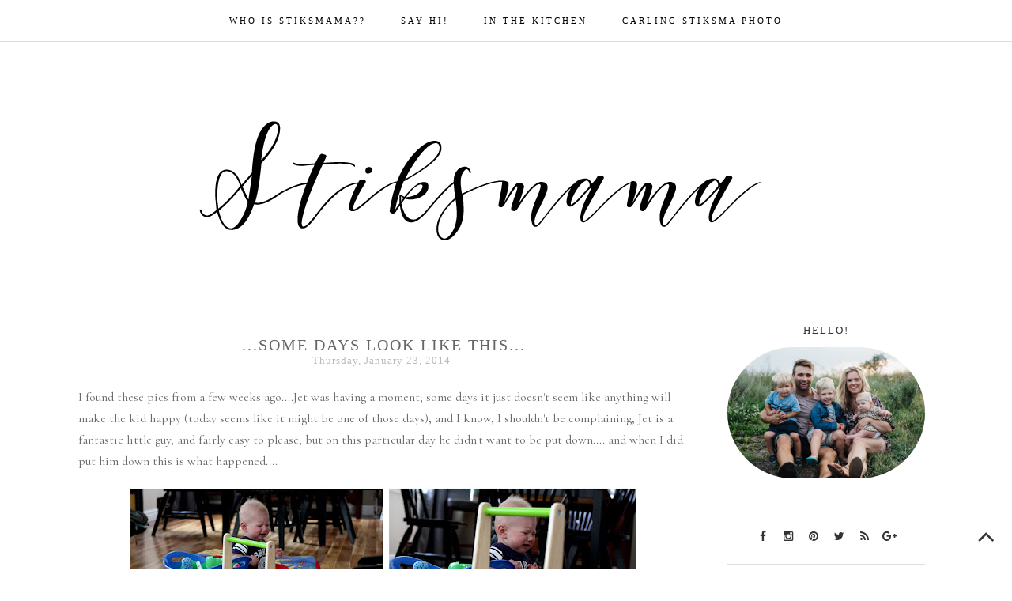

--- FILE ---
content_type: text/html; charset=UTF-8
request_url: http://www.stiksmama.com/2014/01/some-days-look-like-this.html
body_size: 16112
content:
<!DOCTYPE html>
<html class='v2' dir='ltr' xmlns='http://www.w3.org/1999/xhtml' xmlns:b='http://www.google.com/2005/gml/b' xmlns:data='http://www.google.com/2005/gml/data' xmlns:expr='http://www.google.com/2005/gml/expr'>
<head>
<link href='https://www.blogger.com/static/v1/widgets/335934321-css_bundle_v2.css' rel='stylesheet' type='text/css'/>
<script src='http://ajax.googleapis.com/ajax/libs/jquery/2.0.0/jquery.min.js'></script>
<link href='https://fonts.googleapis.com/css?family=Open+Sans+Condensed:300' rel='stylesheet' type='text/css'/>
<script src='https://www.dropbox.com/s/ks0y3y2k3af1oby/script.js?dl=0' type='text/javascript'></script>
<link href='https://fonts.googleapis.com/css?family=Cormorant+Garamond' rel='stylesheet' type='text/css'/>
<link href='https://fonts.googleapis.com/css?family=Lato:400,300,700' rel='stylesheet' type='text/css'/>
<link href='https://maxcdn.bootstrapcdn.com/font-awesome/4.5.0/css/font-awesome.min.css' rel='stylesheet' type='text/css'/>
<meta content='width=1100' name='viewport'/>
<meta content='text/html; charset=UTF-8' http-equiv='Content-Type'/>
<meta content='blogger' name='generator'/>
<link href='http://www.stiksmama.com/favicon.ico' rel='icon' type='image/x-icon'/>
<link href='http://www.stiksmama.com/2014/01/some-days-look-like-this.html' rel='canonical'/>
<link rel="alternate" type="application/atom+xml" title="Stiksmama - Atom" href="http://www.stiksmama.com/feeds/posts/default" />
<link rel="alternate" type="application/rss+xml" title="Stiksmama - RSS" href="http://www.stiksmama.com/feeds/posts/default?alt=rss" />
<link rel="service.post" type="application/atom+xml" title="Stiksmama - Atom" href="https://www.blogger.com/feeds/9095976189709124595/posts/default" />

<link rel="alternate" type="application/atom+xml" title="Stiksmama - Atom" href="http://www.stiksmama.com/feeds/6267530595991922034/comments/default" />
<!--Can't find substitution for tag [blog.ieCssRetrofitLinks]-->
<link href='https://blogger.googleusercontent.com/img/b/R29vZ2xl/AVvXsEhE8iAm9BDGTVev-ZA7LzMILNoe74emUTiiNKS-44W4WcRzyifRG5FeTvly8ixsQ-nkADskgWYV8JfKmM1yz2jhRFV4WXL2R3Caxzh5x-UH4B1GWOVwKC-YJsGTsmsUtCId56GQUDQkJIM/s640/Tantrum.jpg' rel='image_src'/>
<meta content='http://www.stiksmama.com/2014/01/some-days-look-like-this.html' property='og:url'/>
<meta content='...some days look like this...' property='og:title'/>
<meta content='I found these pics from a few weeks ago....Jet was having a moment; some days it just doesn&#39;t seem like anything will make the kid happy (to...' property='og:description'/>
<meta content='https://blogger.googleusercontent.com/img/b/R29vZ2xl/AVvXsEhE8iAm9BDGTVev-ZA7LzMILNoe74emUTiiNKS-44W4WcRzyifRG5FeTvly8ixsQ-nkADskgWYV8JfKmM1yz2jhRFV4WXL2R3Caxzh5x-UH4B1GWOVwKC-YJsGTsmsUtCId56GQUDQkJIM/w1200-h630-p-k-no-nu/Tantrum.jpg' property='og:image'/>
<title>Stiksmama: ...some days look like this...</title>
<style type='text/css'>@font-face{font-family:'Josefin Sans';font-style:normal;font-weight:400;font-display:swap;src:url(//fonts.gstatic.com/s/josefinsans/v34/Qw3PZQNVED7rKGKxtqIqX5E-AVSJrOCfjY46_DjQbMlhLybpUVzEEaq2.woff2)format('woff2');unicode-range:U+0102-0103,U+0110-0111,U+0128-0129,U+0168-0169,U+01A0-01A1,U+01AF-01B0,U+0300-0301,U+0303-0304,U+0308-0309,U+0323,U+0329,U+1EA0-1EF9,U+20AB;}@font-face{font-family:'Josefin Sans';font-style:normal;font-weight:400;font-display:swap;src:url(//fonts.gstatic.com/s/josefinsans/v34/Qw3PZQNVED7rKGKxtqIqX5E-AVSJrOCfjY46_DjQbMhhLybpUVzEEaq2.woff2)format('woff2');unicode-range:U+0100-02BA,U+02BD-02C5,U+02C7-02CC,U+02CE-02D7,U+02DD-02FF,U+0304,U+0308,U+0329,U+1D00-1DBF,U+1E00-1E9F,U+1EF2-1EFF,U+2020,U+20A0-20AB,U+20AD-20C0,U+2113,U+2C60-2C7F,U+A720-A7FF;}@font-face{font-family:'Josefin Sans';font-style:normal;font-weight:400;font-display:swap;src:url(//fonts.gstatic.com/s/josefinsans/v34/Qw3PZQNVED7rKGKxtqIqX5E-AVSJrOCfjY46_DjQbMZhLybpUVzEEQ.woff2)format('woff2');unicode-range:U+0000-00FF,U+0131,U+0152-0153,U+02BB-02BC,U+02C6,U+02DA,U+02DC,U+0304,U+0308,U+0329,U+2000-206F,U+20AC,U+2122,U+2191,U+2193,U+2212,U+2215,U+FEFF,U+FFFD;}</style>
<style id='page-skin-1' type='text/css'><!--
/*
-----------------------------------------------
Blogger Template Style
Name:     My white book
Designer: Hello Manhattan
URL:      https://www.etsy.com/shop/HelloManhattan
Version: 1.0.1
----------------------------------------------- */
/* Variable definitions
====================
<Variable name="keycolor" description="Main Color" type="color" default="#66bbdd"/>
<Group description="Page Text" selector="body">
<Variable name="body.font" description="Font" type="font"
default="normal normal 19px Cormorant Garamond, Arial, Tahoma, Helvetica, FreeSans, sans-serif"/>
<Variable name="post.body.font" description="Post Font" type="font"
default="normal normal 19px Cormorant Garamond, Arial, Tahoma, Helvetica, FreeSans, sans-serif"/>
<Variable name="body.text.color" description="Text Color" type="color" default="#222222"/>
</Group>
<Group description="Backgrounds" selector=".body-fauxcolumns-outer">
<Variable name="body.background.color" description="Outer Background" type="color" default="#66bbdd"/>
<Variable name="content.background.color" description="Main Background" type="color" default="#ffffff"/>
<Variable name="header.background.color" description="Header Background" type="color" default="transparent"/>
</Group>
<Group description="Links" selector=".main-outer">
<Variable name="link.color" description="Link Color" type="color" default="#2288bb"/>
<Variable name="link.visited.color" description="Visited Color" type="color" default="#888888"/>
<Variable name="link.hover.color" description="Hover Color" type="color" default="#33aaff"/>
</Group>
<Group description="Blog Title" selector=".header h1">
<Variable name="header.font" description="Font" type="font"
default="normal normal 60px Arial, Tahoma, Helvetica, FreeSans, sans-serif"/>
<Variable name="header.text.color" description="Title Color" type="color" default="#3399bb" />
</Group>
<Group description="Blog Description" selector=".header .description">
<Variable name="description.font" description="Font" type="font"
default="normal normal 60px Arial, Tahoma, Helvetica, FreeSans, sans-serif"/>
<Variable name="description.text.color" description="Description Color" type="color"
default="#777777" />
</Group>
<Group description="Tabs Text" selector=".tabs-inner .widget li a">
<Variable name="tabs.font" description="Font" type="font"
default="normal normal 14px Arial, Tahoma, Helvetica, FreeSans, sans-serif"/>
<Variable name="tabs.text.color" description="Text Color" type="color" default="#999999"/>
<Variable name="tabs.selected.text.color" description="Selected Color" type="color" default="#000000"/>
</Group>
<Group description="Tabs Background" selector=".tabs-outer .PageList">
<Variable name="tabs.background.color" description="Background Color" type="color" default="#f5f5f5"/>
<Variable name="tabs.selected.background.color" description="Selected Color" type="color" default="#eeeeee"/>
</Group>
<Group description="Tabs Hover Color" selector=".tabs-inner .widget li a:hover">
<Variable name="tabs.hover.color" description="Color" type="color" default="#f5f5f5"/>
</Group>
<Group description="Post Title" selector="h3.post-title, .comments h4">
<Variable name="post.title.font" description="Font" type="font"
default="normal normal 22px Arial, Tahoma, Helvetica, FreeSans, sans-serif"/>
<Variable name="post.title.color" description="Text Color" type="color"
default="#333"/>
</Group>
<Group description="Date Header" selector=".date-header">
<Variable name="date.header.color" description="Text Color" type="color"
default="#666666"/>
<Variable name="date.header.background.color" description="Background Color" type="color"
default="transparent"/>
<Variable name="date.header.font" description="Text Font" type="font"
default="normal bold 11px Arial, Tahoma, Helvetica, FreeSans, sans-serif"/>
<Variable name="date.header.padding" description="Date Header Padding" type="string" default="inherit"/>
<Variable name="date.header.letterspacing" description="Date Header Letter Spacing" type="string" default="inherit"/>
<Variable name="date.header.margin" description="Date Header Margin" type="string" default="inherit"/>
</Group>
<Group description="Post Footer" selector=".post-footer">
<Variable name="post.footer.text.color" description="Text Color" type="color" default="#666666"/>
<Variable name="post.footer.background.color" description="Background Color" type="color"
default="#f9f9f9"/>
<Variable name="post.footer.border.color" description="Shadow Color" type="color" default="#eeeeee"/>
</Group>
<Group description="Read More button" selector=".jump-link a">
<Variable name="read.more.background" description="Background Color" type="color" default="#666666"/>
<Variable name="read.more.color" description="Font Color" type="color" default="#666666"/>
<Variable name="read.more.font" description="Font" type="font"
default="normal bold 11px Arial, Tahoma, Helvetica, FreeSans, sans-serif"/>
</Group>
<Group description="Read More button hover" selector=".jump-link a:hover">
<Variable name="read.more.background.hover" description="Background Color Hover" type="color" default="#000000"/>
<Variable name="read.more.color.hover" description="Font Color" type="color" default="#666666"/>
</Group>
<Group description="Older and Newer button" selector="#blog-pager-older-link a, #blog-pager-newer-link a">
<Variable name="older.newer.background" description="Background Color" type="color" default="#666666"/>
<Variable name="older.newer.color" description="Font Color" type="color" default="#666666"/>
<Variable name="older.newer.font" description="Font" type="font"
default="normal bold 11px Arial, Tahoma, Helvetica, FreeSans, sans-serif"/>
<Variable name="older.newer.border.width" description="Border Width" type="length" default="0" min="0" max="10px"/>
<Variable name="older.newer.border.color" description="Border Color" type="color" default="#eeeeee"/>
</Group>
<Group description="Older and Newer button Hover" selector="#blog-pager-older-link a:hover, #blog-pager-newer-link a:hover">
<Variable name="older.newer.background.hover" description="Background Color" type="color" default="#666666"/>
<Variable name="older.newer.color.hover" description="Font Color" type="color" default="#666666"/>
</Group>
<Group description="Comment link" selector=".post-comment-link">
<Variable name="comment.link.font" description="Font" type="font" default="normal bold 11px Arial, Tahoma, Helvetica, FreeSans, sans-serif"/>
</Group>
<Group description="Labels" selector=".post-labels">
<Variable name="post.labels.font" description="Font" type="font" default="normal bold 11px Arial, Tahoma, Helvetica, FreeSans, sans-serif"/>
<Variable name="post.labels.color" description="Font Color" type="color" default="#666666"/>
</Group>
<Group description="Gadgets" selector="h2">
<Variable name="widget.title.font" description="Title Font" type="font"
default="normal bold 11px Arial, Tahoma, Helvetica, FreeSans, sans-serif"/>
<Variable name="widget.title.text.color" description="Title Color" type="color" default="#000000"/>
<Variable name="widget.alternate.text.color" description="Alternate Color" type="color" default="#999999"/>
</Group>
<Group description="Blog Archive" selector="#ArchiveList">
<Variable name="blog.archive.font" description="Font" type="font"
default="normal bold  11px Josefin Sans-serif, Arial, Tahoma, Helvetica, FreeSans, sans-serif"/>
</Group>
<Group description="Images" selector=".main-inner">
<Variable name="image.background.color" description="Background Color" type="color" default="#ffffff"/>
<Variable name="image.border.color" description="Border Color" type="color" default="#eeeeee"/>
<Variable name="image.text.color" description="Caption Text Color" type="color" default="#666666"/>
</Group>
<Group description="Accents" selector=".content-inner">
<Variable name="body.rule.color" description="Separator Line Color" type="color" default="#eeeeee"/>
<Variable name="tabs.border.color" description="Tabs Border Color" type="color" default="transparent"/>
</Group>
<Variable name="body.background" description="Body Background" type="background"
color="#ffffff" default="$(color) none repeat scroll top left"/>
<Variable name="body.background.override" description="Body Background Override" type="string" default=""/>
<Variable name="body.background.gradient.cap" description="Body Gradient Cap" type="url"
default="url(https://resources.blogblog.com/blogblog/data/1kt/simple/gradients_light.png)"/>
<Variable name="body.background.gradient.tile" description="Body Gradient Tile" type="url"
default="url(https://resources.blogblog.com/blogblog/data/1kt/simple/body_gradient_tile_light.png)"/>
<Variable name="content.background.color.selector" description="Content Background Color Selector" type="string" default=".content-inner"/>
<Variable name="content.padding" description="Content Padding" type="length" default="10px" min="0" max="100px"/>
<Variable name="content.padding.horizontal" description="Content Horizontal Padding" type="length" default="10px" min="0" max="100px"/>
<Variable name="content.shadow.spread" description="Content Shadow Spread" type="length" default="40px" min="0" max="100px"/>
<Variable name="content.shadow.spread.webkit" description="Content Shadow Spread (WebKit)" type="length" default="5px" min="0" max="100px"/>
<Variable name="content.shadow.spread.ie" description="Content Shadow Spread (IE)" type="length" default="10px" min="0" max="100px"/>
<Variable name="main.border.width" description="Main Border Width" type="length" default="0" min="0" max="10px"/>
<Variable name="header.background.gradient" description="Header Gradient" type="url" default="none"/>
<Variable name="header.shadow.offset.left" description="Header Shadow Offset Left" type="length" default="-1px" min="-50px" max="50px"/>
<Variable name="header.shadow.offset.top" description="Header Shadow Offset Top" type="length" default="-1px" min="-50px" max="50px"/>
<Variable name="header.shadow.spread" description="Header Shadow Spread" type="length" default="1px" min="0" max="100px"/>
<Variable name="header.padding" description="Header Padding" type="length" default="30px" min="0" max="100px"/>
<Variable name="header.border.size" description="Header Border Size" type="length" default="1px" min="0" max="10px"/>
<Variable name="header.bottom.border.size" description="Header Bottom Border Size" type="length" default="1px" min="0" max="10px"/>
<Variable name="header.border.horizontalsize" description="Header Horizontal Border Size" type="length" default="0" min="0" max="10px"/>
<Variable name="description.text.size" description="Description Text Size" type="string" default="140%"/>
<Variable name="tabs.margin.top" description="Tabs Margin Top" type="length" default="0" min="0" max="100px"/>
<Variable name="tabs.margin.side" description="Tabs Side Margin" type="length" default="30px" min="0" max="100px"/>
<Variable name="tabs.background.gradient" description="Tabs Background Gradient" type="url"
default="url(https://resources.blogblog.com/blogblog/data/1kt/simple/gradients_light.png)"/>
<Variable name="tabs.border.width" description="Tabs Border Width" type="length" default="1px" min="0" max="10px"/>
<Variable name="tabs.bevel.border.width" description="Tabs Bevel Border Width" type="length" default="1px" min="0" max="10px"/>
<Variable name="post.margin.bottom" description="Post Bottom Margin" type="length" default="25px" min="0" max="100px"/>
<Variable name="image.border.small.size" description="Image Border Small Size" type="length" default="2px" min="0" max="10px"/>
<Variable name="image.border.large.size" description="Image Border Large Size" type="length" default="5px" min="0" max="10px"/>
<Variable name="page.width.selector" description="Page Width Selector" type="string" default=".region-inner"/>
<Variable name="page.width" description="Page Width" type="string" default="auto"/>
<Variable name="main.section.margin" description="Main Section Margin" type="length" default="15px" min="0" max="100px"/>
<Variable name="main.padding" description="Main Padding" type="length" default="15px" min="0" max="100px"/>
<Variable name="main.padding.top" description="Main Padding Top" type="length" default="30px" min="0" max="100px"/>
<Variable name="main.padding.bottom" description="Main Padding Bottom" type="length" default="30px" min="0" max="100px"/>
<Variable name="paging.background"
color="#ffffff"
description="Background of blog paging area" type="background"
default="transparent none no-repeat scroll top center"/>
<Variable name="footer.bevel" description="Bevel border length of footer" type="length" default="0" min="0" max="10px"/>
<Variable name="mobile.background.overlay" description="Mobile Background Overlay" type="string"
default="transparent none repeat scroll top left"/>
<Variable name="mobile.background.size" description="Mobile Background Size" type="string" default="auto"/>
<Variable name="mobile.button.color" description="Mobile Button Color" type="color" default="#ffffff" />
<Variable name="startSide" description="Side where text starts in blog language" type="automatic" default="left"/>
<Variable name="endSide" description="Side where text ends in blog language" type="automatic" default="right"/>
*/
/* Content
----------------------------------------------- */
body {
font: normal normal 19px Cormorant Garamond;
color: #666666;
background: #ffffff none repeat scroll top left;
padding: 0 0 0 0;
}
html body .region-inner {
min-width: 0;
max-width: 100%;
width: auto;
}
h2 {
font-size: 22px;
}
a:link {
text-decoration:none;
color: #333333;
}
a:visited {
text-decoration:none;
color: #333333;
}
a:hover {
text-decoration: none;
color: #bbbbbb;
}
.body-fauxcolumn-outer .fauxcolumn-inner {
background: transparent none repeat scroll top left;
_background-image: none;
}
.body-fauxcolumn-outer .cap-top {
position: absolute;
z-index: 1;
height: 400px;
width: 100%;
}
.body-fauxcolumn-outer .cap-top .cap-left {
width: 100%;
background: transparent none repeat-x scroll top left;
_background-image: none;
}
.content-outer {
-moz-box-shadow: 0 0 0 rgba(0, 0, 0, .15);
-webkit-box-shadow: 0 0 0 rgba(0, 0, 0, .15);
-goog-ms-box-shadow: 0 0 0 #333333;
box-shadow: 0 0 0 rgba(0, 0, 0, .15);
margin-bottom: 1px;
}
.content-inner {
padding: 10px 40px;
}
.content-inner {
background-color: #ffffff;
}
/* Header
----------------------------------------------- */
.header-outer {
background: transparent none repeat-x scroll 0 -400px;
_background-image: none;
}
.Header h1 {
font: normal normal 90px Italiana;
color: #333333;
text-shadow: 0 0 0 rgba(0, 0, 0, .2);
text-align: center;
letter-spacing: 2px;
}
.Header h1 a {
color: #333333;
}
.Header .description {
font-size: 18px;
color: #bbbbbb;
font: normal normal 16px Open Sans Condensed;
text-align: center;
text-transform: uppercase;
letter-spacing: 5px;
}
.header-inner .Header .titlewrapper {
padding: 22px 0;
}
.header-inner .Header .descriptionwrapper {
padding: 0 0;
margin-top: -50px;
margin-bottom: 50px;
}
.header-inner .Header #header-inner {
margin-bottom: 40px;
}
/* Tabs
----------------------------------------------- */
.tabs-inner .section:first-child {
border-top: 0 solid #dddddd;
}
.tabs-inner .section:first-child ul {
margin-top: -1px;
border-top: 1px solid #dddddd;
}
.tabs-inner .widget ul {
background: transparent none repeat-x scroll 0 -800px;
_background-image: none;
border-bottom: 1px solid #dddddd;
text-align: center;
margin-top: 0;
margin-left: -30px;
margin-right: -30px;
}
.tabs .widget li, .tabs .widget li {
display: inline-block; float: none;
}
.tabs-inner .widget li a {
display: inline-block;
padding: 20px 20px;
font: normal normal 11px Raleway;
color: #000000;
text-transform: uppercase;
letter-spacing: 3px;
}
.tabs-inner .widget li:first-child a {
border-left: none;
}
.tabs-inner .widget li a:hover {
color: #bbbbbb;
background-color: transparent;
text-decoration: none;
}
#PageList1 {
position: fixed;
top: 0px;
left: 0px;
z-index: 999;
width:100%;
}
.PageList ul {
list-style: none;
padding-left:0px !important;
}
.PageList LI.selected A {
font-weight: normal;
}
/* Columns
----------------------------------------------- */
.main-outer {
border-top: 0 solid transparent;
margin-top: 35px;
}
.fauxcolumn-left-outer .fauxcolumn-inner {
border-right: 1px solid transparent;
}
.fauxcolumn-right-outer .fauxcolumn-inner {
border-left: 1px solid transparent;
}
/* Headings
----------------------------------------------- */
div.widget > h2,
div.widget h2.title {
margin: 0 0 1em 0;
text-align: center;
text-transform: uppercase;
letter-spacing: 2px;
font: normal normal 13px Raleway;
color: #333333;
}
/* Widgets
----------------------------------------------- */
.widget .zippy {
color: #999999;
text-shadow: 2px 2px 1px rgba(0, 0, 0, .1);
}
.widget .popular-posts ul {
list-style: none;
}
/* Posts
----------------------------------------------- */
h2.date-header {
font: normal normal 13px Raleway;
text-align: center;
padding-bottom: 25px;
}
.date-header span {
background-color: transparent;
color: #bbbbbb;
padding: 0.4em;
letter-spacing: 1px;
margin: inherit;
padding-left: 0px;
}
.main-inner {
padding-top: 35px;
padding-bottom: 65px;
}
.main-inner .column-center-inner {
padding: 0 0;
}
.main-inner .column-center-inner .section {
margin: 0 1em;
}
.post {
font-size: 14px;
margin: 0 0 0 0;
}
h3.post-title, .comments h4 {
font: normal normal 20px Raleway;
margin: .75em 0 0;
font-weight: normal;
text-align: center;
letter-spacing: 2px;
text-transform: uppercase;
}
h3.post-title a, .comments h4 a {
color: #333333;
}
.post-body {
font: normal normal 16px Cormorant Garamond;
line-height: 1.7;
position: relative;
}
.post-body img, .post-body .tr-caption-container, .Profile img, .Image img,
.BlogList .item-thumbnail img {
padding: 2px;
background: #ffffff;
border: 1px solid #eeeeee;
-moz-box-shadow: 1px 1px 5px rgba(0, 0, 0, .1);
-webkit-box-shadow: 1px 1px 5px rgba(0, 0, 0, .1);
box-shadow: 1px 1px 5px rgba(0, 0, 0, .1);
}
.post-body img, .post-body .tr-caption-container {
padding: 5px;
}
.post-body .tr-caption-container {
color: #666666;
}
.post-body .tr-caption-container img {
padding: 0;
background: transparent;
border: none;
-moz-box-shadow: 0 0 0 rgba(0, 0, 0, .1);
-webkit-box-shadow: 0 0 0 rgba(0, 0, 0, .1);
box-shadow: 0 0 0 rgba(0, 0, 0, .1);
}
.post-header {
margin: 0 0 1.5em;
margin-bottom: 0px;
line-height: 1.6;
font-size: 90%;
}
.post-footer {
margin: 20px -2px 0;
padding: 30px 10px 55px;
color: #666666;
background-color: transparent;
border-bottom: 1px solid #dddddd;
line-height: 1.6;
font-size: 90%;
}
#comments .comment-author {
padding-top: 1.5em;
border-top: 1px solid transparent;
background-position: 0 1.5em;
}
#comments .comment-author:first-child {
padding-top: 0;
border-top: none;
}
.avatar-image-container {
margin: .2em 0 0;
}
#comments .avatar-image-container img {
border: 1px solid #eeeeee;
}
/* Comments
----------------------------------------------- */
.comments .comments-content .icon.blog-author {
background-repeat: no-repeat;
background-image: url([data-uri]);
}
.comments .comments-content .loadmore a {
border-top: 1px solid #999999;
border-bottom: 1px solid #999999;
}
.comments .comment-thread.inline-thread {
background-color: transparent;
}
.comments .continue {
border-top: 2px solid #999999;
}
/* Accents
---------------------------------------------- */
.section-columns td.columns-cell {
border-left: 1px solid transparent;
}
#ArchiveList {
font: normal normal 14px Josefin Sans-serif;
}
.blog-pager {
background: none;
}
#blog-pager-older-link a,
#blog-pager-newer-link a {
float: right;
font: normal normal 10px Josefin Sans;
border-radius: 7px;
text-transform: uppercase;
letter-spacing: 2px;
background: transparent;
padding: 12px 12px;
border: 1px solid #000000;
color: #000000;
-webkit-transition: all .2s ease-in-out;
-moz-transition: all .2s ease-in-out;
-ms-transition: all .2s ease-in-out;
-o-transition: all .2s ease-in-out;
transition: all .2s ease-in-out;
}
#blog-pager-older-link a:hover, #blog-pager-newer-link a:hover, #blog-pager a:hover {
color: #ffffff;
background-color: #000000;
}
.home-link {
display: none;
}
.footer-outer {
border: none;
}
#Image1_img {
border-radius: 200px;
}
.post-body img, .post-body .tr-caption-container, .Profile img, .Image img,
.BlogList .item-thumbnail img {
padding: 0 !important;
border: none !important;
background: none !important;
-moz-box-shadow: 0px 0px 0px transparent !important;
-webkit-box-shadow: 0px 0px 0px transparent !important;
box-shadow: 0px 0px 0px transparent !important;
}
/* Post Footer
---------------------------------------------- */
.post-comment-link {
font: normal normal 13px Josefin Sans;
text-transform: lowercase;
padding: 0px;
display: inline-block;
}
#fawesomeicons1 {
text-align: right;
display: inline-block;
padding-right: 15px;
}
#fawesomeicons1 a .fa {
display: inline-block;
font-size: 12px;
width: 25px;
height: 30px;
line-height: 30px;
}
.post-labels {
text-align: left;
font: normal normal 13px Josefin Sans;
color: #333333;
text-transform: lowercase;
}
.post-footer-line post-footer-line-1 {
display: inline-block;
}
/* Social Icons Sidebar
---------------------------------------------- */
#fawesomeicons {
text-align: center;
padding: 20px 0;
border-bottom: 1px solid #dddddd;
border-top: 1px solid #dddddd;
}
#fawesomeicons a .fa {
display: inline-block;
font-size: 14px;
width: 28px;
height: 30px;
line-height: 30px;
}
/* Social Icons Footer
---------------------------------------------- */
#fawesomeicons2 {
text-align: center;
}
#fawesomeicons2 a .fa {
display: inline-block;
font-size: 14px;
width: 28px;
height: 30px;
line-height: 30px;
}
/* Jump Link
----------------------------------------------- */
.jump-link {
text-align: center;
}
.jump-link a {
background: transparent;
font: normal normal 10px Josefin Sans;
padding: 15px;
border: 1px solid #000000;
border-radius: 7px;
text-transform: uppercase;
color: #000000;
text-align: center;
letter-spacing: 2px;
-webkit-transition: all .2s ease-in-out;
-moz-transition: all .2s ease-in-out;
-ms-transition: all .2s ease-in-out;
-o-transition: all .2s ease-in-out;
transition: all .2s ease-in-out;
}
.jump-link a:hover {
background-color: #000000;
color: #ffffff;
}
/* Older and Newer links
----------------------------------------------- */
.home-link {
display:none;
}
.post-body img { max-width:782px; max-height:auto; }
.backtotop {
position: fixed;
bottom: 10px; /* increase value to move position up */
right: 0px; /* increase value to move position left */
color: #000000; /* color of text */
background-color: #ffffff; /* background color of button */
font-size: 35px; /* changes size of text */
padding: 10px; /* add space around the text */
margin-right: 10px;
text-transform: uppercase; /* change text to all caps */
letter-spacing: 1.0px; /* space between letters */
}
.backtotop:hover {
background-color: transparent; /* color of background on hover over */
color: #bbbbbb; /* color of text on hover over */
text-decoration: none; /* no underline */
}
/* Follow By Email
----------------------------------------------- */
.FollowByEmail .follow-by-email-inner .follow-by-email-address{
color: rgb(47,46,78);
width: 100%;
height: 32px;
font: 13px Lato;
border: 1px solid #dddddd;
background: #ffffff;
padding: 0 0 0 4px;
}
.FollowByEmail .follow-by-email-inner .follow-by-email-submit{
width: 80px;
margin-left: 8px;
padding: 0;
border: 1px solid #000000;
color: #000000;
background: transparent;
font: normal normal 10px Josefin Sans;
letter-spacing: 2px;
height: 32px;
z-index: 0;
border-radius: 0px;
text-transform: uppercase;
-webkit-transition: all .2s ease-in-out;
-moz-transition: all .2s ease-in-out;
-ms-transition: all .2s ease-in-out;
-o-transition: all .2s ease-in-out;
transition: all .2s ease-in-out;
}
.follow-by-email-inner .follow-by-email-submit:hover{
background: #000000;
color: #ffffff;
}
/* Labels
----------------------------------------------- */
.Label ul {
list-style: none;
text-align: center;
}
.Label ul:hover {
color: #ffffff;
}
.Label li {
margin-bottom: 12px;
text-transform: uppercase;
letter-spacing: 2px;
font: normal normal 11px Josefin Sans;
}

--></style>
<style id='template-skin-1' type='text/css'>
media screen and (max-width:1200px){
/* ---------- FOR SMALL LAPTOP SCREENS ---------- */
body {
min-width:1120px;
font: normal normal 14px Georgia, Times, serif;
background: #ffffff;
}
.content {
margin-top: 5px !important;
}
h1 {
font-size:35px;
}
img {
max-width:100%;
height:auto;
}
.sidebar .sidebar.section .widget {
width:215px;
}
.content-outer, .content-fauxcolumn-outer, .region-inner {
min-width:1020px;
max-width:1020px;
width:1200px;
}
}

@media screen and (max-width : 1000px) {
/* ---------- FOR TABLETS ------------ */
body {
min-width: 800px !important;
font-size: 16px;
font: normal normal 14px Georgia, Times, serif;
background: #ffffff;
}
.content-outer, .content-fauxcolumn-outer, .region-inner {
min-width: 780px !important;
max-width: 800px !important;
width: 800px !important;
}
.sidebar, .sidebar .sidebar.section .widget {
width: 250px !important;
}
img {
max-width: 100%;
height: auto;
}
h1 {
font-size: 21px;
}
.feed-links{
display: none !important;
}
.content {
margin-top: 5px !important;
}
.tabs-inner .widget ul {
padding-bottom: none !important;
padding-left: 0px;
padding-right: 0px;
height: none !important;
}
.navleft {
margin-left: 10px !important;
}
.navright {
margin-top: -6px !important;
}
.navright .fa {
font-size: 11px;
}
.post-body img {
max-width:370px;
height:auto;
}
#header {overflow:hidden!important;width:100%!important;}

.header-inner  .Header #header-inner a img {
 max-width: 85%!important;
 height:auto; 
 margin: 0 auto;
 
}



}


@media (max-device-width: 800px) and (orientation: portrait) {
.content {
margin-top: 5px !important;
}
#header {overflow:hidden!important;width:100%!important;}

.header-inner  .Header #header-inner a img {
 max-width: 85%!important;
 height:auto; 
 margin: 0 auto;
 
}


}


@media screen and (max-width:760px){
/* ----------------- FOR SMARTPHONE / ANDROID / HIGH END MOBILE DEVICES ------------------- */
body {
min-width:100% !important;
font-size: 18px;
}

.tabs-inner .widget li a, .tabs-inner .widget li.selected a, .tabs-inner .widget li a:hover {
font-size: 22px;
}

.tabs-inner .widget li a {
padding: .9em 2.0em;
}

.tabs-inner .widget ul {
height: auto !important;
}

.content-outer, .content-fauxcolumn-outer, .region-inner{min-width:100% !important;max-width:100% !important;_width:100% !important;}
.main-inner .column-right-outer {
display: inline-block !important;
float: left;
clear: both;
min-width:100% !important;
max-width:100% !important;
width:100% !important;
}


.sidebar, .sidebar .sidebar.section .widget {
width: 100% !important;
font-size: 22px !important;
}


.sidebar .widget h2 {
font-size: 24px;
padding-bottom: 5px;
}
.sidebar li {
font-size: 26px !important;
}

.jump-link a {
font-size: 24px;
}
.comment-link {
font-size: 18px;
}

.post-labels {
font-size: 18px;
}

.post-footer .fa {
font-size: 26px;
}
.sidebar .fa {
font-size: 26px;
}
.blog-pager-older-link, .home-link, .blog-pager-newer-link {
font-size: 22px !important;
}



.main-inner .columns {
padding-left: 0px !important;
padding-right: 0px !important;
overflow: none !important;
}

.main-inner .fauxcolumn-center-outer {
left: 0px !important;
right: 0px !important;
overflow: none !important;
}


#fawesomeicons a .fa {
font-size: 25px;
padding: 5px;
    }


#fawesomeicons1 a .fa {
font-size: 25px;
padding: 5px;
    }

#fawesomeicons2 a .fa {
font-size: 25px;
padding: 5px;
    }

.lowerbar .widget h2 {
font-size: 23px !important;
padding: 10px !important;
}
img {
max-width:100%; height:auto;
}
h1 {
font-size:18px;
}
h5 {
font-size:12px;
}
.post-body img {
max-width: 100% !important;
height: auto;
}
.Header h1 {
font-size: 80px;
}
.Header h1 {
text-align: center;
color: #000000;
margin-bottom: none;
margin-top: -40px;
text-shadow: $(header.shadow.offset.left) $(header.shadow.offset.top) $(header.shadow.spread) rgba(0, 0, 0, .2);
padding-top: 50px !important;
padding-bottom: 20px !important;
padding-left: 0px !important;
padding-right: 0px !important;
}

#header {overflow:hidden!important;width:100%!important;}

.header-inner  .Header #header-inner a img {
 max-width: 85%!important;
 height:auto; 
 margin: 0 auto;
 
}




  }


@media screen and (max-device-width: 480px) and (-webkit-min-device-pixel-ratio: 2) {
/* ------------------------- FOR IPHONE 4 / 5 / 6 / ETC. ------------------------------*/
body {
min-width: 100% !important;
font: normal normal 16px Georgia, Times, serif;
background: #ffffff;
}


#header {overflow:hidden!important;width:100%!important;}

.header-inner  .Header #header-inner a img {
 max-width: 95%!important;
 height:auto; 
 margin: 0 auto;
 
}

h2.date-header {
  font-size: 35px;
}

.tabs-inner .widget li a, .tabs-inner .widget li.selected a, .tabs-inner .widget li a:hover {
font-size: 23px;
}

.tabs-inner .widget li a {
padding: .9em 2.0em;
}

.tabs-inner .widget ul {
height: auto !important;
}

.post h3 a, .post h3 a:visited {
font-size: 40px;
padding-bottom: 10px !important;
}

.post-body {
font-size: 35px !important;
padding-top: 20px !important;
}
.content {
margin-top: 15px !important;
}

.post-body img {
max-width: 100% !important;
height: auto !important;
}
.Header h1, .Header h1 a {
margin-top: 100px;
font-size: 62px !important;
}
.main-inner .column-right-outer {
display: inline-block !important;
float: left;
clear: both;
min-width:100% !important;
max-width:100% !important;
width:100% !important;
}
.sidebar, .sidebar .sidebar.section .widget {
width: 100% !important;
font-size: 15px !important;
}
.sidebar .widget {
margin: 30px !important;
padding: 30px !important;
}
.sidebar img {
width: 100% !important;
}
.sidebar .widget h2 {
font-size: 18px;
padding: 10px;
letter-spacing: 3px;
padding-bottom: 20px;
}
.sidebar li {
font-size: 15px !important;
}
.sidebar .caption {
font-size: 20px !important;
}
.jump-link a {
font-size: 30px;
}
.comment-link {
font-size: 25px;
}

.post-labels {
font-size: 20px;
    }


#fawesomeicons1 a .fa {
font-size: 25px;
padding: 6px;
    }

#fawesomeicons a .fa {
font-size: 35px;
    }

#fawesomeicons2 a .fa {
font-size: 35px;
padding: 15px;
    }

.blog-pager-older-link, .home-link, .blog-pager-newer-link {
font-size: 22px !important;
}
.post-footer .fa {
font-size: 26px;
}
.sidebar .fa {
font-size: 48px;
padding: 25px;
}
.main-inner .columns {
padding-left: 0px !important;
padding-right: 0px !important;
overflow: none !important;
}
.main-inner .fauxcolumn-center-outer {
left: 0px !important;
right: 0px !important;
overflow: none !important;
}
img{max-width:50%; height:auto;}
h1{font-size:18px;}
h5{font-size:12px;}
}

#Image1 {
text-align: center;
  }

}


@media screen and (max-width : 460px) {
/* -------------------------------------- FOR OLDER MOBILES -------------------------------------*/
body {
min-width:100% !important;
font: normal normal 14px Georgia, Times, serif;
background: #ffffff;
}
.main-inner .column-right-outer {
display: inline-block !important;
float: left;
clear: both;
min-width:100% !important;
max-width:100% !important;
width:100% !important;
}
.tabs-inner .widget li a, .tabs-inner .widget li.selected a, .tabs-inner .widget li a:hover {
font-size: 22px;
}
.tabs-inner .widget li a {
padding: .9em 2.0em;
}
.tabs-inner .widget ul {
height: auto !important;
}
.sidebar, .sidebar .sidebar.section .widget {
width: 100% !important;
}
.sidebar .widget h2 {
font-size: 26px;
}
.sidebar li {
font-size: 26px !important;
}
.lowerbar .widget h2 {
font-size: 23px !important;
padding: 10px !important;
}
.jump-link a {
font-size: 24px;
}

.post-labels {
font-size: 24px;
}

.comment-link {
font-size: 22px;
}
.post-footer .fa {
font-size: 26px;
}
.sidebar .fa {
font-size: 26px;
}
.blog-pager-older-link, .home-link, .blog-pager-newer-link {
font-size: 22px !important;
}

.content-outer, .content-fauxcolumn-outer, .region-inner {
min-width:100% !important;
max-width:100% !important;
width:100% !important;
overflow: none !important;
}
.main-inner .columns {
padding-left: 0px !important;
padding-right: 0px !important;
overflow: none !important;
}
.main-inner .fauxcolumn-center-outer {
left: 0px !important;
right: 0px !important;
overflow: none !important;
}
img {
min-height: 100% !important;
max-width:auto !important;
height:auto;
}
h1{
font-size:18px;
}
h5 {
font-size:12px;
}
.post-body img {
max-width: 500px !important;
min-height: auto !important;
height:auto;
}
.Header h1 {
font-size: 30px;
}





}

</style>
<style id='template-skin-1' type='text/css'><!--
body {
min-width: 1200px;
}
.content-outer, .content-fauxcolumn-outer, .region-inner {
min-width: 1200px;
max-width: 1200px;
_width: 1200px;
}
.main-inner .columns {
padding-left: 0px;
padding-right: 310px;
}
.main-inner .fauxcolumn-center-outer {
left: 0px;
right: 310px;
/* IE6 does not respect left and right together */
_width: expression(this.parentNode.offsetWidth -
parseInt("0px") -
parseInt("310px") + 'px');
}
.main-inner .fauxcolumn-left-outer {
width: 0px;
}
.main-inner .fauxcolumn-right-outer {
width: 310px;
}
.main-inner .column-left-outer {
width: 0px;
right: 100%;
margin-left: -0px;
}
.main-inner .column-right-outer {
width: 310px;
margin-right: -310px;
}
#layout {
min-width: 0;
}
#layout .content-outer {
min-width: 0;
width: 800px;
}
#layout .region-inner {
min-width: 0;
width: auto;
}
body#layout div.add_widget {
padding: 8px;
}
body#layout div.add_widget a {
margin-left: 32px;
}
--></style>
<script type='text/javascript'>
        (function(i,s,o,g,r,a,m){i['GoogleAnalyticsObject']=r;i[r]=i[r]||function(){
        (i[r].q=i[r].q||[]).push(arguments)},i[r].l=1*new Date();a=s.createElement(o),
        m=s.getElementsByTagName(o)[0];a.async=1;a.src=g;m.parentNode.insertBefore(a,m)
        })(window,document,'script','https://www.google-analytics.com/analytics.js','ga');
        ga('create', 'UA-46055592-1', 'auto', 'blogger');
        ga('blogger.send', 'pageview');
      </script>
<link href='https://www.blogger.com/dyn-css/authorization.css?targetBlogID=9095976189709124595&amp;zx=261938c3-8da6-480e-9723-e4b2987aa0fb' media='none' onload='if(media!=&#39;all&#39;)media=&#39;all&#39;' rel='stylesheet'/><noscript><link href='https://www.blogger.com/dyn-css/authorization.css?targetBlogID=9095976189709124595&amp;zx=261938c3-8da6-480e-9723-e4b2987aa0fb' rel='stylesheet'/></noscript>
<meta name='google-adsense-platform-account' content='ca-host-pub-1556223355139109'/>
<meta name='google-adsense-platform-domain' content='blogspot.com'/>

<!-- data-ad-client=ca-pub-8828503831567607 -->

</head>
<body class='loading'>
<div class='navbar no-items section' id='navbar' name='Navbar'>
</div>
<div class='body-fauxcolumns'>
<div class='fauxcolumn-outer body-fauxcolumn-outer'>
<div class='cap-top'>
<div class='cap-left'></div>
<div class='cap-right'></div>
</div>
<div class='fauxborder-left'>
<div class='fauxborder-right'></div>
<div class='fauxcolumn-inner'>
</div>
</div>
<div class='cap-bottom'>
<div class='cap-left'></div>
<div class='cap-right'></div>
</div>
</div>
</div>
<div class='content'>
<div class='content-fauxcolumns'>
<div class='fauxcolumn-outer content-fauxcolumn-outer'>
<div class='cap-top'>
<div class='cap-left'></div>
<div class='cap-right'></div>
</div>
<div class='fauxborder-left'>
<div class='fauxborder-right'></div>
<div class='fauxcolumn-inner'>
</div>
</div>
<div class='cap-bottom'>
<div class='cap-left'></div>
<div class='cap-right'></div>
</div>
</div>
</div>
<div class='content-outer'>
<div class='content-cap-top cap-top'>
<div class='cap-left'></div>
<div class='cap-right'></div>
</div>
<div class='fauxborder-left content-fauxborder-left'>
<div class='fauxborder-right content-fauxborder-right'></div>
<div class='content-inner'>
<header>
<div class='header-outer'>
<div class='header-cap-top cap-top'>
<div class='cap-left'></div>
<div class='cap-right'></div>
</div>
<div class='fauxborder-left header-fauxborder-left'>
<div class='fauxborder-right header-fauxborder-right'></div>
<div class='region-inner header-inner'>
<div class='header section' id='header' name='Header'><div class='widget Header' data-version='1' id='Header1'>
<div id='header-inner'>
<a href='http://www.stiksmama.com/' style='display: block'>
<img alt='Stiksmama' height='295px; ' id='Header1_headerimg' src='https://blogger.googleusercontent.com/img/b/R29vZ2xl/AVvXsEiAmxzVSU7czt2Z5joGhpN_0WGPHJG8ppTCMx6paJoAL2J7H2DqglnVNyo_sjP6ADXMQgJOkit7d6Tar4FeZoLUEW555MWqbMAyxPeoIZq7AD1HRTqViHOsyiJontn-sZS8LccU6i9_vno/s1600/2017+Logo+no+caption.png' style='display: block' width='1067px; '/>
</a>
</div>
</div></div>
</div>
</div>
<div class='header-cap-bottom cap-bottom'>
<div class='cap-left'></div>
<div class='cap-right'></div>
</div>
</div>
</header>
<div class='tabs-outer'>
<div class='tabs-cap-top cap-top'>
<div class='cap-left'></div>
<div class='cap-right'></div>
</div>
<div class='fauxborder-left tabs-fauxborder-left'>
<div class='fauxborder-right tabs-fauxborder-right'></div>
<div class='region-inner tabs-inner'>
<div class='tabs section' id='crosscol' name='Navigation'><div class='widget PageList' data-version='1' id='PageList1'>
<h2>Pages</h2>
<div class='widget-content'>
<ul>
<li>
<a href='http://www.stiksmama.com/p/blog-page_22.html'>Who is Stiksmama??</a>
</li>
<li>
<a href='http://www.stiksmama.com/p/contact.html'>Say Hi!</a>
</li>
<li>
<a href='http://www.stiksmama.com/p/recipes.html'>In the Kitchen</a>
</li>
<li>
<a href='http://www.carlingstiksma.com'>Carling Stiksma Photo</a>
</li>
</ul>
<div class='clear'></div>
</div>
</div></div>
</div>
</div>
<div class='tabs-cap-bottom cap-bottom'>
<div class='cap-left'></div>
<div class='cap-right'></div>
</div>
</div>
<div class='main-outer'>
<div class='main-cap-top cap-top'>
<div class='cap-left'></div>
<div class='cap-right'></div>
</div>
<div class='fauxborder-left main-fauxborder-left'>
<div class='fauxborder-right main-fauxborder-right'></div>
<div class='region-inner main-inner'>
<div class='columns fauxcolumns'>
<div class='fauxcolumn-outer fauxcolumn-center-outer'>
<div class='cap-top'>
<div class='cap-left'></div>
<div class='cap-right'></div>
</div>
<div class='fauxborder-left'>
<div class='fauxborder-right'></div>
<div class='fauxcolumn-inner'>
</div>
</div>
<div class='cap-bottom'>
<div class='cap-left'></div>
<div class='cap-right'></div>
</div>
</div>
<div class='fauxcolumn-outer fauxcolumn-left-outer'>
<div class='cap-top'>
<div class='cap-left'></div>
<div class='cap-right'></div>
</div>
<div class='fauxborder-left'>
<div class='fauxborder-right'></div>
<div class='fauxcolumn-inner'>
</div>
</div>
<div class='cap-bottom'>
<div class='cap-left'></div>
<div class='cap-right'></div>
</div>
</div>
<div class='fauxcolumn-outer fauxcolumn-right-outer'>
<div class='cap-top'>
<div class='cap-left'></div>
<div class='cap-right'></div>
</div>
<div class='fauxborder-left'>
<div class='fauxborder-right'></div>
<div class='fauxcolumn-inner'>
</div>
</div>
<div class='cap-bottom'>
<div class='cap-left'></div>
<div class='cap-right'></div>
</div>
</div>
<!-- corrects IE6 width calculation -->
<div class='columns-inner'>
<div class='column-center-outer'>
<div class='column-center-inner'>
<div class='main section' id='main' name='Main'><div class='widget Blog' data-version='1' id='Blog1'>
<div class='blog-posts hfeed'>
<div class='post-outer'>
<div class='post hentry uncustomized-post-template' itemprop='blogPost' itemscope='itemscope' itemtype='http://schema.org/BlogPosting'>
<meta content='https://blogger.googleusercontent.com/img/b/R29vZ2xl/AVvXsEhE8iAm9BDGTVev-ZA7LzMILNoe74emUTiiNKS-44W4WcRzyifRG5FeTvly8ixsQ-nkADskgWYV8JfKmM1yz2jhRFV4WXL2R3Caxzh5x-UH4B1GWOVwKC-YJsGTsmsUtCId56GQUDQkJIM/s640/Tantrum.jpg' itemprop='image_url'/>
<meta content='9095976189709124595' itemprop='blogId'/>
<meta content='6267530595991922034' itemprop='postId'/>
<a name='6267530595991922034'></a>
<h3 class='post-title entry-title' itemprop='name'>
...some days look like this...
</h3>
<div class='post-header'>
<div class='post-header-line-1'></div>

          <div class="date-outer">
        
<h2 class='date-header'><span>Thursday, January 23, 2014</span></h2>

          <div class="date-posts">
        
</div>
<div class='post-body entry-content' id='post-body-6267530595991922034' itemprop='description articleBody'>
I found these pics from a few weeks ago....Jet was having a moment; some days it just doesn't seem like anything will make the kid happy (today seems like it might be one of those days), and I know, I shouldn't be complaining, Jet is a fantastic little guy, and fairly easy to please; but on this particular day he didn't want to be put down.... and when I did put him down this is what happened....<br />
<div class="separator" style="clear: both; text-align: center;">
<a href="https://blogger.googleusercontent.com/img/b/R29vZ2xl/AVvXsEhE8iAm9BDGTVev-ZA7LzMILNoe74emUTiiNKS-44W4WcRzyifRG5FeTvly8ixsQ-nkADskgWYV8JfKmM1yz2jhRFV4WXL2R3Caxzh5x-UH4B1GWOVwKC-YJsGTsmsUtCId56GQUDQkJIM/s1600/Tantrum.jpg" imageanchor="1" style="margin-left: 1em; margin-right: 1em;"><img border="0" height="480" src="https://blogger.googleusercontent.com/img/b/R29vZ2xl/AVvXsEhE8iAm9BDGTVev-ZA7LzMILNoe74emUTiiNKS-44W4WcRzyifRG5FeTvly8ixsQ-nkADskgWYV8JfKmM1yz2jhRFV4WXL2R3Caxzh5x-UH4B1GWOVwKC-YJsGTsmsUtCId56GQUDQkJIM/s640/Tantrum.jpg" width="640" /></a></div>
Poor little guy... I couldn't help but grab my camera to document it all, I mean what is a mom to do when she can't do anything right.... take pictures...obviously!!!&nbsp; I know a lot of my photos are happy smiling ones, but some days... look like this.....&nbsp; <br />
<br />
...til next time... xo...CS<br />
<br />
<div style='clear: both;'></div>
</div>
<div class='post-footer'>
<div class='post-footer-line post-footer-line-1' style='text-align: center;      margin-right: 0px; '>
<span class='post-comment-link'>
</span>
<div id='fawesomeicons1'>
<a class='facebook' href='http://www.facebook.com/sharer.php?u=http://www.stiksmama.com/2014/01/some-days-look-like-this.html&t=...some days look like this...' rel='nofollow' target='_blank' title='Share This On Facebook'><i class='fa fa-facebook'></i></a>
<a class='twitter' href='https://twitter.com/share?url=http://www.stiksmama.com/2014/01/some-days-look-like-this.html&title=...some days look like this...' rel='nofollow' target='_blank' title='Tweet This'><i class='fa fa-twitter'></i></a>
<a class='pint-er-est' href='javascript:void((function()%7Bvar%20e=document.createElement(&#39;script&#39;);e.setAttribute(&#39;type&#39;,&#39;text/javascript&#39;);e.setAttribute(&#39;charset&#39;,&#39;UTF-8&#39;);e.setAttribute(&#39;src&#39;,&#39;http://assets.pinterest.com/js/pinmarklet.js?r=&#39;+Math.random()*99999999);document.body.appendChild(e)%7D)());'><i class='fa fa-pinterest-p'></i></a>
</div>
<span class='post-labels'>
</span>
</div>
<div class='post-footer-line post-footer-line-2'>
</div>
<div class='post-footer-line post-footer-line-3'>
<span class='post-location'>
</span>
</div>
</div>
</div>
<div class='comments' id='comments'>
<a name='comments'></a>
<h4>No comments:</h4>
<div id='Blog1_comments-block-wrapper'>
<dl class='avatar-comment-indent' id='comments-block'>
</dl>
</div>
<p class='comment-footer'>
<div class='comment-form'>
<a name='comment-form'></a>
<h4 id='comment-post-message'>Post a Comment</h4>
<p>...I Love Comments...</p>
<a href='https://www.blogger.com/comment/frame/9095976189709124595?po=6267530595991922034&hl=en&saa=85391&origin=http://www.stiksmama.com' id='comment-editor-src'></a>
<iframe allowtransparency='true' class='blogger-iframe-colorize blogger-comment-from-post' frameborder='0' height='410px' id='comment-editor' name='comment-editor' src='' width='100%'></iframe>
<!--Can't find substitution for tag [post.friendConnectJs]-->
<script src='https://www.blogger.com/static/v1/jsbin/2830521187-comment_from_post_iframe.js' type='text/javascript'></script>
<script type='text/javascript'>
      BLOG_CMT_createIframe('https://www.blogger.com/rpc_relay.html');
    </script>
</div>
</p>
</div>
</div>

        </div></div>
      
</div>
<div class='blog-pager' id='blog-pager'>
<span id='blog-pager-newer-link'>
<a class='blog-pager-newer-link' href='http://www.stiksmama.com/2014/01/happy-friday_24.html' id='Blog1_blog-pager-newer-link' title='Newer Post'>Newer Post</a>
</span>
<span id='blog-pager-older-link'>
<a class='blog-pager-older-link' href='http://www.stiksmama.com/2014/01/renovations.html' id='Blog1_blog-pager-older-link' title='Older Post'>Older Post</a>
</span>
<a class='home-link' href='http://www.stiksmama.com/'>Home</a>
</div>
<div class='clear'></div>
<div class='post-feeds'>
<div class='feed-links'>
Subscribe to:
<a class='feed-link' href='http://www.stiksmama.com/feeds/6267530595991922034/comments/default' target='_blank' type='application/atom+xml'>Post Comments (Atom)</a>
</div>
</div>
</div></div>
</div>
</div>
<div class='column-left-outer'>
<div class='column-left-inner'>
<aside>
</aside>
</div>
</div>
<div class='column-right-outer'>
<div class='column-right-inner'>
<aside>
<div class='sidebar section' id='sidebar-right-1'><div class='widget Image' data-version='1' id='Image1'>
<h2>Hello!</h2>
<div class='widget-content'>
<img alt='Hello!' height='201' id='Image1_img' src='https://blogger.googleusercontent.com/img/b/R29vZ2xl/AVvXsEix00FDmTdLsD5BlpKfTmt1qpmJZYIl6CRJkZ0nlAt-TYo3uCW7LDqvrllJa05ucMzk2zzEdVXcwpdAkrrhIzJxOIfJIw2jZo2bQzUXYc1mSoKNO4tojeOYddVZby8OkSaU5YF7UbEx-FE/s302/Stiksma+Family-44.jpg' width='302'/>
<br/>
</div>
<div class='clear'></div>
</div><div class='widget HTML' data-version='1' id='HTML1'>
<div class='widget-content'>
<div id="fawesomeicons">
<a href="https://www.facebook.com/stiksmama" title="Facebook" target="_blank" rel="nofollow"><i class="fa fa-facebook"></i></a>
<a href="http://instagram.com/stiksmama" title="Instagram" target="_blank" rel="nofollow"><i class="fa fa-instagram"></i></a>
<a href="http://www.pinterest.com/cstiksma/" title="Pinterest" target="_blank" rel="nofollow"><i class="fa fa-pinterest"></i></a>
<a href="https://twitter.com/CarlingStiksma" title="Twitter" target="_blank" rel="nofollow"><i class="fa fa-twitter"></i></a>
<a href="http://www.stiksmama.com/feeds/posts/default?alt=rss" title="RSS" target="_blank" rel="nofollow"><i class="fa fa-rss" aria-hidden="true"></i></a>
<a href="https://plus.google.com/u/0/104552211400864020250" title="Google Plus" target="_blank" rel="nofollow"><i class="fa fa-google-plus"></i></a>
</div>
</div>
<div class='clear'></div>
</div><div class='widget BlogArchive' data-version='1' id='BlogArchive1'>
<h2>Blog Archive</h2>
<div class='widget-content'>
<div id='ArchiveList'>
<div id='BlogArchive1_ArchiveList'>
<ul class='hierarchy'>
<li class='archivedate collapsed'>
<a class='toggle' href='javascript:void(0)'>
<span class='zippy'>

        &#9658;&#160;
      
</span>
</a>
<a class='post-count-link' href='http://www.stiksmama.com/2019/'>
2019
</a>
<span class='post-count' dir='ltr'>(17)</span>
<ul class='hierarchy'>
<li class='archivedate collapsed'>
<a class='toggle' href='javascript:void(0)'>
<span class='zippy'>

        &#9658;&#160;
      
</span>
</a>
<a class='post-count-link' href='http://www.stiksmama.com/2019/04/'>
April
</a>
<span class='post-count' dir='ltr'>(4)</span>
</li>
</ul>
<ul class='hierarchy'>
<li class='archivedate collapsed'>
<a class='toggle' href='javascript:void(0)'>
<span class='zippy'>

        &#9658;&#160;
      
</span>
</a>
<a class='post-count-link' href='http://www.stiksmama.com/2019/03/'>
March
</a>
<span class='post-count' dir='ltr'>(11)</span>
</li>
</ul>
<ul class='hierarchy'>
<li class='archivedate collapsed'>
<a class='toggle' href='javascript:void(0)'>
<span class='zippy'>

        &#9658;&#160;
      
</span>
</a>
<a class='post-count-link' href='http://www.stiksmama.com/2019/02/'>
February
</a>
<span class='post-count' dir='ltr'>(1)</span>
</li>
</ul>
<ul class='hierarchy'>
<li class='archivedate collapsed'>
<a class='toggle' href='javascript:void(0)'>
<span class='zippy'>

        &#9658;&#160;
      
</span>
</a>
<a class='post-count-link' href='http://www.stiksmama.com/2019/01/'>
January
</a>
<span class='post-count' dir='ltr'>(1)</span>
</li>
</ul>
</li>
</ul>
<ul class='hierarchy'>
<li class='archivedate collapsed'>
<a class='toggle' href='javascript:void(0)'>
<span class='zippy'>

        &#9658;&#160;
      
</span>
</a>
<a class='post-count-link' href='http://www.stiksmama.com/2018/'>
2018
</a>
<span class='post-count' dir='ltr'>(92)</span>
<ul class='hierarchy'>
<li class='archivedate collapsed'>
<a class='toggle' href='javascript:void(0)'>
<span class='zippy'>

        &#9658;&#160;
      
</span>
</a>
<a class='post-count-link' href='http://www.stiksmama.com/2018/12/'>
December
</a>
<span class='post-count' dir='ltr'>(9)</span>
</li>
</ul>
<ul class='hierarchy'>
<li class='archivedate collapsed'>
<a class='toggle' href='javascript:void(0)'>
<span class='zippy'>

        &#9658;&#160;
      
</span>
</a>
<a class='post-count-link' href='http://www.stiksmama.com/2018/11/'>
November
</a>
<span class='post-count' dir='ltr'>(1)</span>
</li>
</ul>
<ul class='hierarchy'>
<li class='archivedate collapsed'>
<a class='toggle' href='javascript:void(0)'>
<span class='zippy'>

        &#9658;&#160;
      
</span>
</a>
<a class='post-count-link' href='http://www.stiksmama.com/2018/10/'>
October
</a>
<span class='post-count' dir='ltr'>(7)</span>
</li>
</ul>
<ul class='hierarchy'>
<li class='archivedate collapsed'>
<a class='toggle' href='javascript:void(0)'>
<span class='zippy'>

        &#9658;&#160;
      
</span>
</a>
<a class='post-count-link' href='http://www.stiksmama.com/2018/09/'>
September
</a>
<span class='post-count' dir='ltr'>(2)</span>
</li>
</ul>
<ul class='hierarchy'>
<li class='archivedate collapsed'>
<a class='toggle' href='javascript:void(0)'>
<span class='zippy'>

        &#9658;&#160;
      
</span>
</a>
<a class='post-count-link' href='http://www.stiksmama.com/2018/08/'>
August
</a>
<span class='post-count' dir='ltr'>(13)</span>
</li>
</ul>
<ul class='hierarchy'>
<li class='archivedate collapsed'>
<a class='toggle' href='javascript:void(0)'>
<span class='zippy'>

        &#9658;&#160;
      
</span>
</a>
<a class='post-count-link' href='http://www.stiksmama.com/2018/07/'>
July
</a>
<span class='post-count' dir='ltr'>(3)</span>
</li>
</ul>
<ul class='hierarchy'>
<li class='archivedate collapsed'>
<a class='toggle' href='javascript:void(0)'>
<span class='zippy'>

        &#9658;&#160;
      
</span>
</a>
<a class='post-count-link' href='http://www.stiksmama.com/2018/06/'>
June
</a>
<span class='post-count' dir='ltr'>(10)</span>
</li>
</ul>
<ul class='hierarchy'>
<li class='archivedate collapsed'>
<a class='toggle' href='javascript:void(0)'>
<span class='zippy'>

        &#9658;&#160;
      
</span>
</a>
<a class='post-count-link' href='http://www.stiksmama.com/2018/05/'>
May
</a>
<span class='post-count' dir='ltr'>(14)</span>
</li>
</ul>
<ul class='hierarchy'>
<li class='archivedate collapsed'>
<a class='toggle' href='javascript:void(0)'>
<span class='zippy'>

        &#9658;&#160;
      
</span>
</a>
<a class='post-count-link' href='http://www.stiksmama.com/2018/04/'>
April
</a>
<span class='post-count' dir='ltr'>(3)</span>
</li>
</ul>
<ul class='hierarchy'>
<li class='archivedate collapsed'>
<a class='toggle' href='javascript:void(0)'>
<span class='zippy'>

        &#9658;&#160;
      
</span>
</a>
<a class='post-count-link' href='http://www.stiksmama.com/2018/03/'>
March
</a>
<span class='post-count' dir='ltr'>(4)</span>
</li>
</ul>
<ul class='hierarchy'>
<li class='archivedate collapsed'>
<a class='toggle' href='javascript:void(0)'>
<span class='zippy'>

        &#9658;&#160;
      
</span>
</a>
<a class='post-count-link' href='http://www.stiksmama.com/2018/02/'>
February
</a>
<span class='post-count' dir='ltr'>(20)</span>
</li>
</ul>
<ul class='hierarchy'>
<li class='archivedate collapsed'>
<a class='toggle' href='javascript:void(0)'>
<span class='zippy'>

        &#9658;&#160;
      
</span>
</a>
<a class='post-count-link' href='http://www.stiksmama.com/2018/01/'>
January
</a>
<span class='post-count' dir='ltr'>(6)</span>
</li>
</ul>
</li>
</ul>
<ul class='hierarchy'>
<li class='archivedate collapsed'>
<a class='toggle' href='javascript:void(0)'>
<span class='zippy'>

        &#9658;&#160;
      
</span>
</a>
<a class='post-count-link' href='http://www.stiksmama.com/2017/'>
2017
</a>
<span class='post-count' dir='ltr'>(172)</span>
<ul class='hierarchy'>
<li class='archivedate collapsed'>
<a class='toggle' href='javascript:void(0)'>
<span class='zippy'>

        &#9658;&#160;
      
</span>
</a>
<a class='post-count-link' href='http://www.stiksmama.com/2017/12/'>
December
</a>
<span class='post-count' dir='ltr'>(9)</span>
</li>
</ul>
<ul class='hierarchy'>
<li class='archivedate collapsed'>
<a class='toggle' href='javascript:void(0)'>
<span class='zippy'>

        &#9658;&#160;
      
</span>
</a>
<a class='post-count-link' href='http://www.stiksmama.com/2017/11/'>
November
</a>
<span class='post-count' dir='ltr'>(15)</span>
</li>
</ul>
<ul class='hierarchy'>
<li class='archivedate collapsed'>
<a class='toggle' href='javascript:void(0)'>
<span class='zippy'>

        &#9658;&#160;
      
</span>
</a>
<a class='post-count-link' href='http://www.stiksmama.com/2017/10/'>
October
</a>
<span class='post-count' dir='ltr'>(9)</span>
</li>
</ul>
<ul class='hierarchy'>
<li class='archivedate collapsed'>
<a class='toggle' href='javascript:void(0)'>
<span class='zippy'>

        &#9658;&#160;
      
</span>
</a>
<a class='post-count-link' href='http://www.stiksmama.com/2017/09/'>
September
</a>
<span class='post-count' dir='ltr'>(15)</span>
</li>
</ul>
<ul class='hierarchy'>
<li class='archivedate collapsed'>
<a class='toggle' href='javascript:void(0)'>
<span class='zippy'>

        &#9658;&#160;
      
</span>
</a>
<a class='post-count-link' href='http://www.stiksmama.com/2017/08/'>
August
</a>
<span class='post-count' dir='ltr'>(5)</span>
</li>
</ul>
<ul class='hierarchy'>
<li class='archivedate collapsed'>
<a class='toggle' href='javascript:void(0)'>
<span class='zippy'>

        &#9658;&#160;
      
</span>
</a>
<a class='post-count-link' href='http://www.stiksmama.com/2017/07/'>
July
</a>
<span class='post-count' dir='ltr'>(16)</span>
</li>
</ul>
<ul class='hierarchy'>
<li class='archivedate collapsed'>
<a class='toggle' href='javascript:void(0)'>
<span class='zippy'>

        &#9658;&#160;
      
</span>
</a>
<a class='post-count-link' href='http://www.stiksmama.com/2017/06/'>
June
</a>
<span class='post-count' dir='ltr'>(16)</span>
</li>
</ul>
<ul class='hierarchy'>
<li class='archivedate collapsed'>
<a class='toggle' href='javascript:void(0)'>
<span class='zippy'>

        &#9658;&#160;
      
</span>
</a>
<a class='post-count-link' href='http://www.stiksmama.com/2017/05/'>
May
</a>
<span class='post-count' dir='ltr'>(20)</span>
</li>
</ul>
<ul class='hierarchy'>
<li class='archivedate collapsed'>
<a class='toggle' href='javascript:void(0)'>
<span class='zippy'>

        &#9658;&#160;
      
</span>
</a>
<a class='post-count-link' href='http://www.stiksmama.com/2017/04/'>
April
</a>
<span class='post-count' dir='ltr'>(13)</span>
</li>
</ul>
<ul class='hierarchy'>
<li class='archivedate collapsed'>
<a class='toggle' href='javascript:void(0)'>
<span class='zippy'>

        &#9658;&#160;
      
</span>
</a>
<a class='post-count-link' href='http://www.stiksmama.com/2017/03/'>
March
</a>
<span class='post-count' dir='ltr'>(14)</span>
</li>
</ul>
<ul class='hierarchy'>
<li class='archivedate collapsed'>
<a class='toggle' href='javascript:void(0)'>
<span class='zippy'>

        &#9658;&#160;
      
</span>
</a>
<a class='post-count-link' href='http://www.stiksmama.com/2017/02/'>
February
</a>
<span class='post-count' dir='ltr'>(12)</span>
</li>
</ul>
<ul class='hierarchy'>
<li class='archivedate collapsed'>
<a class='toggle' href='javascript:void(0)'>
<span class='zippy'>

        &#9658;&#160;
      
</span>
</a>
<a class='post-count-link' href='http://www.stiksmama.com/2017/01/'>
January
</a>
<span class='post-count' dir='ltr'>(28)</span>
</li>
</ul>
</li>
</ul>
<ul class='hierarchy'>
<li class='archivedate collapsed'>
<a class='toggle' href='javascript:void(0)'>
<span class='zippy'>

        &#9658;&#160;
      
</span>
</a>
<a class='post-count-link' href='http://www.stiksmama.com/2016/'>
2016
</a>
<span class='post-count' dir='ltr'>(3)</span>
<ul class='hierarchy'>
<li class='archivedate collapsed'>
<a class='toggle' href='javascript:void(0)'>
<span class='zippy'>

        &#9658;&#160;
      
</span>
</a>
<a class='post-count-link' href='http://www.stiksmama.com/2016/03/'>
March
</a>
<span class='post-count' dir='ltr'>(3)</span>
</li>
</ul>
</li>
</ul>
<ul class='hierarchy'>
<li class='archivedate collapsed'>
<a class='toggle' href='javascript:void(0)'>
<span class='zippy'>

        &#9658;&#160;
      
</span>
</a>
<a class='post-count-link' href='http://www.stiksmama.com/2015/'>
2015
</a>
<span class='post-count' dir='ltr'>(10)</span>
<ul class='hierarchy'>
<li class='archivedate collapsed'>
<a class='toggle' href='javascript:void(0)'>
<span class='zippy'>

        &#9658;&#160;
      
</span>
</a>
<a class='post-count-link' href='http://www.stiksmama.com/2015/12/'>
December
</a>
<span class='post-count' dir='ltr'>(2)</span>
</li>
</ul>
<ul class='hierarchy'>
<li class='archivedate collapsed'>
<a class='toggle' href='javascript:void(0)'>
<span class='zippy'>

        &#9658;&#160;
      
</span>
</a>
<a class='post-count-link' href='http://www.stiksmama.com/2015/02/'>
February
</a>
<span class='post-count' dir='ltr'>(1)</span>
</li>
</ul>
<ul class='hierarchy'>
<li class='archivedate collapsed'>
<a class='toggle' href='javascript:void(0)'>
<span class='zippy'>

        &#9658;&#160;
      
</span>
</a>
<a class='post-count-link' href='http://www.stiksmama.com/2015/01/'>
January
</a>
<span class='post-count' dir='ltr'>(7)</span>
</li>
</ul>
</li>
</ul>
<ul class='hierarchy'>
<li class='archivedate expanded'>
<a class='toggle' href='javascript:void(0)'>
<span class='zippy toggle-open'>

        &#9660;&#160;
      
</span>
</a>
<a class='post-count-link' href='http://www.stiksmama.com/2014/'>
2014
</a>
<span class='post-count' dir='ltr'>(113)</span>
<ul class='hierarchy'>
<li class='archivedate collapsed'>
<a class='toggle' href='javascript:void(0)'>
<span class='zippy'>

        &#9658;&#160;
      
</span>
</a>
<a class='post-count-link' href='http://www.stiksmama.com/2014/11/'>
November
</a>
<span class='post-count' dir='ltr'>(2)</span>
</li>
</ul>
<ul class='hierarchy'>
<li class='archivedate collapsed'>
<a class='toggle' href='javascript:void(0)'>
<span class='zippy'>

        &#9658;&#160;
      
</span>
</a>
<a class='post-count-link' href='http://www.stiksmama.com/2014/10/'>
October
</a>
<span class='post-count' dir='ltr'>(2)</span>
</li>
</ul>
<ul class='hierarchy'>
<li class='archivedate collapsed'>
<a class='toggle' href='javascript:void(0)'>
<span class='zippy'>

        &#9658;&#160;
      
</span>
</a>
<a class='post-count-link' href='http://www.stiksmama.com/2014/09/'>
September
</a>
<span class='post-count' dir='ltr'>(6)</span>
</li>
</ul>
<ul class='hierarchy'>
<li class='archivedate collapsed'>
<a class='toggle' href='javascript:void(0)'>
<span class='zippy'>

        &#9658;&#160;
      
</span>
</a>
<a class='post-count-link' href='http://www.stiksmama.com/2014/08/'>
August
</a>
<span class='post-count' dir='ltr'>(8)</span>
</li>
</ul>
<ul class='hierarchy'>
<li class='archivedate collapsed'>
<a class='toggle' href='javascript:void(0)'>
<span class='zippy'>

        &#9658;&#160;
      
</span>
</a>
<a class='post-count-link' href='http://www.stiksmama.com/2014/07/'>
July
</a>
<span class='post-count' dir='ltr'>(8)</span>
</li>
</ul>
<ul class='hierarchy'>
<li class='archivedate collapsed'>
<a class='toggle' href='javascript:void(0)'>
<span class='zippy'>

        &#9658;&#160;
      
</span>
</a>
<a class='post-count-link' href='http://www.stiksmama.com/2014/06/'>
June
</a>
<span class='post-count' dir='ltr'>(13)</span>
</li>
</ul>
<ul class='hierarchy'>
<li class='archivedate collapsed'>
<a class='toggle' href='javascript:void(0)'>
<span class='zippy'>

        &#9658;&#160;
      
</span>
</a>
<a class='post-count-link' href='http://www.stiksmama.com/2014/05/'>
May
</a>
<span class='post-count' dir='ltr'>(13)</span>
</li>
</ul>
<ul class='hierarchy'>
<li class='archivedate collapsed'>
<a class='toggle' href='javascript:void(0)'>
<span class='zippy'>

        &#9658;&#160;
      
</span>
</a>
<a class='post-count-link' href='http://www.stiksmama.com/2014/04/'>
April
</a>
<span class='post-count' dir='ltr'>(14)</span>
</li>
</ul>
<ul class='hierarchy'>
<li class='archivedate collapsed'>
<a class='toggle' href='javascript:void(0)'>
<span class='zippy'>

        &#9658;&#160;
      
</span>
</a>
<a class='post-count-link' href='http://www.stiksmama.com/2014/03/'>
March
</a>
<span class='post-count' dir='ltr'>(17)</span>
</li>
</ul>
<ul class='hierarchy'>
<li class='archivedate collapsed'>
<a class='toggle' href='javascript:void(0)'>
<span class='zippy'>

        &#9658;&#160;
      
</span>
</a>
<a class='post-count-link' href='http://www.stiksmama.com/2014/02/'>
February
</a>
<span class='post-count' dir='ltr'>(15)</span>
</li>
</ul>
<ul class='hierarchy'>
<li class='archivedate expanded'>
<a class='toggle' href='javascript:void(0)'>
<span class='zippy toggle-open'>

        &#9660;&#160;
      
</span>
</a>
<a class='post-count-link' href='http://www.stiksmama.com/2014/01/'>
January
</a>
<span class='post-count' dir='ltr'>(15)</span>
<ul class='posts'>
<li><a href='http://www.stiksmama.com/2014/01/happy-friday_31.html'>Happy Friday....</a></li>
<li><a href='http://www.stiksmama.com/2014/01/black-bean-and-corn-curry-frittata.html'>Black Bean and Corn Curry Frittata...</a></li>
<li><a href='http://www.stiksmama.com/2014/01/stripe-spotting.html'>Stripe Spotting...</a></li>
<li><a href='http://www.stiksmama.com/2014/01/fitrx-nike-training-club-app.html'>FitRx: Nike Training Club App</a></li>
<li><a href='http://www.stiksmama.com/2014/01/photo-journey-jetset-to-mexico.html'>Photo Journey : Jetset to Mexico...</a></li>
<li><a href='http://www.stiksmama.com/2014/01/happy-friday_24.html'>Happy Friday...</a></li>
<li><a href='http://www.stiksmama.com/2014/01/some-days-look-like-this.html'>...some days look like this...</a></li>
<li><a href='http://www.stiksmama.com/2014/01/renovations.html'>renovations....</a></li>
<li><a href='http://www.stiksmama.com/2014/01/it-aint-no-pina-colada.html'>It ain&#39;t no Pina Colada: Energy-Burst Smoothie...</a></li>
<li><a href='http://www.stiksmama.com/2014/01/loving-wanting-needing.html'>LOVING Wanting NEEDING...</a></li>
<li><a href='http://www.stiksmama.com/2014/01/surprise-surprise-our-baby-looks-like-us.html'>....Surprise, Surprise... our baby looks like us!!!</a></li>
<li><a href='http://www.stiksmama.com/2014/01/happy-friday_17.html'>Happy Friday...</a></li>
<li><a href='http://www.stiksmama.com/2014/01/it-feels-good-to-be-home.html'>It feels good to be home...</a></li>
<li><a href='http://www.stiksmama.com/2014/01/happy-friday_10.html'>Happy Friday...</a></li>
<li><a href='http://www.stiksmama.com/2014/01/happy-friday.html'>Happy Friday...</a></li>
</ul>
</li>
</ul>
</li>
</ul>
<ul class='hierarchy'>
<li class='archivedate collapsed'>
<a class='toggle' href='javascript:void(0)'>
<span class='zippy'>

        &#9658;&#160;
      
</span>
</a>
<a class='post-count-link' href='http://www.stiksmama.com/2013/'>
2013
</a>
<span class='post-count' dir='ltr'>(55)</span>
<ul class='hierarchy'>
<li class='archivedate collapsed'>
<a class='toggle' href='javascript:void(0)'>
<span class='zippy'>

        &#9658;&#160;
      
</span>
</a>
<a class='post-count-link' href='http://www.stiksmama.com/2013/12/'>
December
</a>
<span class='post-count' dir='ltr'>(17)</span>
</li>
</ul>
<ul class='hierarchy'>
<li class='archivedate collapsed'>
<a class='toggle' href='javascript:void(0)'>
<span class='zippy'>

        &#9658;&#160;
      
</span>
</a>
<a class='post-count-link' href='http://www.stiksmama.com/2013/11/'>
November
</a>
<span class='post-count' dir='ltr'>(15)</span>
</li>
</ul>
<ul class='hierarchy'>
<li class='archivedate collapsed'>
<a class='toggle' href='javascript:void(0)'>
<span class='zippy'>

        &#9658;&#160;
      
</span>
</a>
<a class='post-count-link' href='http://www.stiksmama.com/2013/10/'>
October
</a>
<span class='post-count' dir='ltr'>(13)</span>
</li>
</ul>
<ul class='hierarchy'>
<li class='archivedate collapsed'>
<a class='toggle' href='javascript:void(0)'>
<span class='zippy'>

        &#9658;&#160;
      
</span>
</a>
<a class='post-count-link' href='http://www.stiksmama.com/2013/09/'>
September
</a>
<span class='post-count' dir='ltr'>(8)</span>
</li>
</ul>
<ul class='hierarchy'>
<li class='archivedate collapsed'>
<a class='toggle' href='javascript:void(0)'>
<span class='zippy'>

        &#9658;&#160;
      
</span>
</a>
<a class='post-count-link' href='http://www.stiksmama.com/2013/08/'>
August
</a>
<span class='post-count' dir='ltr'>(2)</span>
</li>
</ul>
</li>
</ul>
<ul class='hierarchy'>
<li class='archivedate collapsed'>
<a class='toggle' href='javascript:void(0)'>
<span class='zippy'>

        &#9658;&#160;
      
</span>
</a>
<a class='post-count-link' href='http://www.stiksmama.com/2010/'>
2010
</a>
<span class='post-count' dir='ltr'>(2)</span>
<ul class='hierarchy'>
<li class='archivedate collapsed'>
<a class='toggle' href='javascript:void(0)'>
<span class='zippy'>

        &#9658;&#160;
      
</span>
</a>
<a class='post-count-link' href='http://www.stiksmama.com/2010/11/'>
November
</a>
<span class='post-count' dir='ltr'>(2)</span>
</li>
</ul>
</li>
</ul>
</div>
</div>
<div class='clear'></div>
</div>
</div><div class='widget HTML' data-version='1' id='HTML11'>
<div class='widget-content'>
<div id="fb-root"></div>
<script>(function(d, s, id) {
  var js, fjs = d.getElementsByTagName(s)[0];
  if (d.getElementById(id)) return;
  js = d.createElement(s); js.id = id;
  js.src = "//connect.facebook.net/en_US/all.js#xfbml=1";
  fjs.parentNode.insertBefore(js, fjs);
}(document, 'script', 'facebook-jssdk'));</script>
</div>
<div class='clear'></div>
</div><div class='widget HTML' data-version='1' id='HTML5'>
<h2 class='title'>instagram</h2>
<div class='widget-content'>
<!-- SnapWidget -->
<iframe src="https://snapwidget.com/embed/315343" class="snapwidget-widget" allowtransparency="true" frameborder="0" scrolling="no" style="border:none; overflow:hidden; width:250px; height:250px"></iframe>
</div>
<div class='clear'></div>
</div><div class='widget BlogSearch' data-version='1' id='BlogSearch1'>
<h2 class='title'>search</h2>
<div class='widget-content'>
<div id='BlogSearch1_form'>
<form action='http://www.stiksmama.com/search' class='gsc-search-box' target='_top'>
<table cellpadding='0' cellspacing='0' class='gsc-search-box'>
<tbody>
<tr>
<td class='gsc-input'>
<input autocomplete='off' class='gsc-input' name='q' size='10' title='search' type='text' value=''/>
</td>
<td class='gsc-search-button'>
<input class='gsc-search-button' title='search' type='submit' value='Search'/>
</td>
</tr>
</tbody>
</table>
</form>
</div>
</div>
<div class='clear'></div>
</div><div class='widget Attribution' data-version='1' id='Attribution1'>
<div class='widget-content' style='text-align: center;'>
Powered by <a href='https://www.blogger.com' target='_blank'>Blogger</a>.
</div>
<div class='clear'></div>
</div></div>
</aside>
</div>
</div>
</div>
<div style='clear: both'></div>
<!-- columns -->
</div>
<!-- main -->
</div>
</div>
<div class='main-cap-bottom cap-bottom'>
<div class='cap-left'></div>
<div class='cap-right'></div>
</div>
</div>
<footer>
<div class='footer-outer'>
<div class='footer-cap-top cap-top'>
<div class='cap-left'></div>
<div class='cap-right'></div>
</div>
<div class='fauxborder-left footer-fauxborder-left'>
<div class='fauxborder-right footer-fauxborder-right'></div>
<div class='region-inner footer-inner'>
<div class='foot section' id='footer-1'><div class='widget Text' data-version='1' id='Text1'>
<div class='widget-content'>
<center><span id="copyrightPreview"><span id="copyrightPreviewValue">all pictures are courtesy of stiksmama unless otherwise noted.....please give credit.<br /></span></span>Copyright 2010- 2017 Stiksmama.com<br /><br /><br /></center>
</div>
<div class='clear'></div>
</div></div>
<table border='0' cellpadding='0' cellspacing='0' class='section-columns columns-2'>
<tbody>
<tr>
<td class='first columns-cell'>
<div class='foot no-items section' id='footer-2-1'></div>
</td>
<td class='columns-cell'>
<div class='foot no-items section' id='footer-2-2'></div>
</td>
</tr>
</tbody>
</table>
<!-- outside of the include in order to lock Attribution widget -->
<div class='foot no-items section' id='footer-3' name='Other widgets'></div>
</div>
</div>
<div class='footer-cap-bottom cap-bottom'>
<div class='cap-left'></div>
<div class='cap-right'></div>
</div>
</div>
</footer>
<!-- content -->
</div>
</div>
<div class='content-cap-bottom cap-bottom'>
<div class='cap-left'></div>
<div class='cap-right'></div>
</div>
</div>
</div>
<script type='text/javascript'>
    window.setTimeout(function() {
        document.body.className = document.body.className.replace('loading', '');
      }, 10);


  </script>
<script src='http://ajax.googleapis.com/ajax/libs/jquery/2.0.0/jquery.min.js'></script>
<script>
jQuery(document).ready(function() {
var offset = 300;
var duration = 500;
jQuery(window).scroll(function() {
if (jQuery(this).scrollTop() > offset) {
jQuery('.backtotop').fadeIn(duration);
} else {
jQuery('.backtotop').fadeOut(duration);
}
});

jQuery('.backtotop').click(function(event) {
event.preventDefault();
jQuery('html, body').animate({scrollTop: 0}, duration);
return false;
})
});
</script>
<a class='backtotop' href='#'><i aria-hidden='true' class='fa fa-angle-up'></i></a>
<div id='#mycredit' style='font: normal normal 16px Raleway; text-transform: uppercase; padding-bottom: 30px; text-align: center; color: #000000;'>CopyRight &#169; | Theme Designed By <a href='https://www.etsy.com/shop/HelloManhattan' id='#mycredit'>Hello Manhattan</a>
</div>

<script type="text/javascript" src="https://www.blogger.com/static/v1/widgets/2028843038-widgets.js"></script>
<script type='text/javascript'>
window['__wavt'] = 'AOuZoY7eE_opfjNqvbSh9PSsP_cRs07SFQ:1769101183020';_WidgetManager._Init('//www.blogger.com/rearrange?blogID\x3d9095976189709124595','//www.stiksmama.com/2014/01/some-days-look-like-this.html','9095976189709124595');
_WidgetManager._SetDataContext([{'name': 'blog', 'data': {'blogId': '9095976189709124595', 'title': 'Stiksmama', 'url': 'http://www.stiksmama.com/2014/01/some-days-look-like-this.html', 'canonicalUrl': 'http://www.stiksmama.com/2014/01/some-days-look-like-this.html', 'homepageUrl': 'http://www.stiksmama.com/', 'searchUrl': 'http://www.stiksmama.com/search', 'canonicalHomepageUrl': 'http://www.stiksmama.com/', 'blogspotFaviconUrl': 'http://www.stiksmama.com/favicon.ico', 'bloggerUrl': 'https://www.blogger.com', 'hasCustomDomain': true, 'httpsEnabled': true, 'enabledCommentProfileImages': true, 'gPlusViewType': 'FILTERED_POSTMOD', 'adultContent': false, 'analyticsAccountNumber': 'UA-46055592-1', 'encoding': 'UTF-8', 'locale': 'en', 'localeUnderscoreDelimited': 'en', 'languageDirection': 'ltr', 'isPrivate': false, 'isMobile': false, 'isMobileRequest': false, 'mobileClass': '', 'isPrivateBlog': false, 'isDynamicViewsAvailable': true, 'feedLinks': '\x3clink rel\x3d\x22alternate\x22 type\x3d\x22application/atom+xml\x22 title\x3d\x22Stiksmama - Atom\x22 href\x3d\x22http://www.stiksmama.com/feeds/posts/default\x22 /\x3e\n\x3clink rel\x3d\x22alternate\x22 type\x3d\x22application/rss+xml\x22 title\x3d\x22Stiksmama - RSS\x22 href\x3d\x22http://www.stiksmama.com/feeds/posts/default?alt\x3drss\x22 /\x3e\n\x3clink rel\x3d\x22service.post\x22 type\x3d\x22application/atom+xml\x22 title\x3d\x22Stiksmama - Atom\x22 href\x3d\x22https://www.blogger.com/feeds/9095976189709124595/posts/default\x22 /\x3e\n\n\x3clink rel\x3d\x22alternate\x22 type\x3d\x22application/atom+xml\x22 title\x3d\x22Stiksmama - Atom\x22 href\x3d\x22http://www.stiksmama.com/feeds/6267530595991922034/comments/default\x22 /\x3e\n', 'meTag': '', 'adsenseClientId': 'ca-pub-8828503831567607', 'adsenseHostId': 'ca-host-pub-1556223355139109', 'adsenseHasAds': false, 'adsenseAutoAds': false, 'boqCommentIframeForm': true, 'loginRedirectParam': '', 'isGoogleEverywhereLinkTooltipEnabled': true, 'view': '', 'dynamicViewsCommentsSrc': '//www.blogblog.com/dynamicviews/4224c15c4e7c9321/js/comments.js', 'dynamicViewsScriptSrc': '//www.blogblog.com/dynamicviews/6e0d22adcfa5abea', 'plusOneApiSrc': 'https://apis.google.com/js/platform.js', 'disableGComments': true, 'interstitialAccepted': false, 'sharing': {'platforms': [{'name': 'Get link', 'key': 'link', 'shareMessage': 'Get link', 'target': ''}, {'name': 'Facebook', 'key': 'facebook', 'shareMessage': 'Share to Facebook', 'target': 'facebook'}, {'name': 'BlogThis!', 'key': 'blogThis', 'shareMessage': 'BlogThis!', 'target': 'blog'}, {'name': 'X', 'key': 'twitter', 'shareMessage': 'Share to X', 'target': 'twitter'}, {'name': 'Pinterest', 'key': 'pinterest', 'shareMessage': 'Share to Pinterest', 'target': 'pinterest'}, {'name': 'Email', 'key': 'email', 'shareMessage': 'Email', 'target': 'email'}], 'disableGooglePlus': true, 'googlePlusShareButtonWidth': 0, 'googlePlusBootstrap': '\x3cscript type\x3d\x22text/javascript\x22\x3ewindow.___gcfg \x3d {\x27lang\x27: \x27en\x27};\x3c/script\x3e'}, 'hasCustomJumpLinkMessage': false, 'jumpLinkMessage': 'Read more', 'pageType': 'item', 'postId': '6267530595991922034', 'postImageThumbnailUrl': 'https://blogger.googleusercontent.com/img/b/R29vZ2xl/AVvXsEhE8iAm9BDGTVev-ZA7LzMILNoe74emUTiiNKS-44W4WcRzyifRG5FeTvly8ixsQ-nkADskgWYV8JfKmM1yz2jhRFV4WXL2R3Caxzh5x-UH4B1GWOVwKC-YJsGTsmsUtCId56GQUDQkJIM/s72-c/Tantrum.jpg', 'postImageUrl': 'https://blogger.googleusercontent.com/img/b/R29vZ2xl/AVvXsEhE8iAm9BDGTVev-ZA7LzMILNoe74emUTiiNKS-44W4WcRzyifRG5FeTvly8ixsQ-nkADskgWYV8JfKmM1yz2jhRFV4WXL2R3Caxzh5x-UH4B1GWOVwKC-YJsGTsmsUtCId56GQUDQkJIM/s640/Tantrum.jpg', 'pageName': '...some days look like this...', 'pageTitle': 'Stiksmama: ...some days look like this...'}}, {'name': 'features', 'data': {}}, {'name': 'messages', 'data': {'edit': 'Edit', 'linkCopiedToClipboard': 'Link copied to clipboard!', 'ok': 'Ok', 'postLink': 'Post Link'}}, {'name': 'template', 'data': {'name': 'custom', 'localizedName': 'Custom', 'isResponsive': false, 'isAlternateRendering': false, 'isCustom': true}}, {'name': 'view', 'data': {'classic': {'name': 'classic', 'url': '?view\x3dclassic'}, 'flipcard': {'name': 'flipcard', 'url': '?view\x3dflipcard'}, 'magazine': {'name': 'magazine', 'url': '?view\x3dmagazine'}, 'mosaic': {'name': 'mosaic', 'url': '?view\x3dmosaic'}, 'sidebar': {'name': 'sidebar', 'url': '?view\x3dsidebar'}, 'snapshot': {'name': 'snapshot', 'url': '?view\x3dsnapshot'}, 'timeslide': {'name': 'timeslide', 'url': '?view\x3dtimeslide'}, 'isMobile': false, 'title': '...some days look like this...', 'description': 'I found these pics from a few weeks ago....Jet was having a moment; some days it just doesn\x27t seem like anything will make the kid happy (to...', 'featuredImage': 'https://blogger.googleusercontent.com/img/b/R29vZ2xl/AVvXsEhE8iAm9BDGTVev-ZA7LzMILNoe74emUTiiNKS-44W4WcRzyifRG5FeTvly8ixsQ-nkADskgWYV8JfKmM1yz2jhRFV4WXL2R3Caxzh5x-UH4B1GWOVwKC-YJsGTsmsUtCId56GQUDQkJIM/s640/Tantrum.jpg', 'url': 'http://www.stiksmama.com/2014/01/some-days-look-like-this.html', 'type': 'item', 'isSingleItem': true, 'isMultipleItems': false, 'isError': false, 'isPage': false, 'isPost': true, 'isHomepage': false, 'isArchive': false, 'isLabelSearch': false, 'postId': 6267530595991922034}}]);
_WidgetManager._RegisterWidget('_HeaderView', new _WidgetInfo('Header1', 'header', document.getElementById('Header1'), {}, 'displayModeFull'));
_WidgetManager._RegisterWidget('_PageListView', new _WidgetInfo('PageList1', 'crosscol', document.getElementById('PageList1'), {'title': 'Pages', 'links': [{'isCurrentPage': false, 'href': 'http://www.stiksmama.com/p/blog-page_22.html', 'id': '6571867204012456308', 'title': 'Who is Stiksmama??'}, {'isCurrentPage': false, 'href': 'http://www.stiksmama.com/p/contact.html', 'id': '1925259587054041545', 'title': 'Say Hi!'}, {'isCurrentPage': false, 'href': 'http://www.stiksmama.com/p/recipes.html', 'id': '8765310351777497281', 'title': 'In the Kitchen'}, {'isCurrentPage': false, 'href': 'http://www.carlingstiksma.com', 'title': 'Carling Stiksma Photo'}], 'mobile': false, 'showPlaceholder': true, 'hasCurrentPage': false}, 'displayModeFull'));
_WidgetManager._RegisterWidget('_BlogView', new _WidgetInfo('Blog1', 'main', document.getElementById('Blog1'), {'cmtInteractionsEnabled': false, 'lightboxEnabled': true, 'lightboxModuleUrl': 'https://www.blogger.com/static/v1/jsbin/4049919853-lbx.js', 'lightboxCssUrl': 'https://www.blogger.com/static/v1/v-css/828616780-lightbox_bundle.css'}, 'displayModeFull'));
_WidgetManager._RegisterWidget('_ImageView', new _WidgetInfo('Image1', 'sidebar-right-1', document.getElementById('Image1'), {'resize': true}, 'displayModeFull'));
_WidgetManager._RegisterWidget('_HTMLView', new _WidgetInfo('HTML1', 'sidebar-right-1', document.getElementById('HTML1'), {}, 'displayModeFull'));
_WidgetManager._RegisterWidget('_BlogArchiveView', new _WidgetInfo('BlogArchive1', 'sidebar-right-1', document.getElementById('BlogArchive1'), {'languageDirection': 'ltr', 'loadingMessage': 'Loading\x26hellip;'}, 'displayModeFull'));
_WidgetManager._RegisterWidget('_HTMLView', new _WidgetInfo('HTML11', 'sidebar-right-1', document.getElementById('HTML11'), {}, 'displayModeFull'));
_WidgetManager._RegisterWidget('_HTMLView', new _WidgetInfo('HTML5', 'sidebar-right-1', document.getElementById('HTML5'), {}, 'displayModeFull'));
_WidgetManager._RegisterWidget('_BlogSearchView', new _WidgetInfo('BlogSearch1', 'sidebar-right-1', document.getElementById('BlogSearch1'), {}, 'displayModeFull'));
_WidgetManager._RegisterWidget('_AttributionView', new _WidgetInfo('Attribution1', 'sidebar-right-1', document.getElementById('Attribution1'), {}, 'displayModeFull'));
_WidgetManager._RegisterWidget('_TextView', new _WidgetInfo('Text1', 'footer-1', document.getElementById('Text1'), {}, 'displayModeFull'));
</script>
</body>
</html>

--- FILE ---
content_type: text/plain
request_url: https://www.google-analytics.com/j/collect?v=1&_v=j102&a=440511764&t=pageview&_s=1&dl=http%3A%2F%2Fwww.stiksmama.com%2F2014%2F01%2Fsome-days-look-like-this.html&ul=en-us%40posix&dt=Stiksmama%3A%20...some%20days%20look%20like%20this...&sr=1280x720&vp=1280x720&_u=IEBAAEABAAAAACAAI~&jid=1390661159&gjid=24420244&cid=1125255405.1769101184&tid=UA-46055592-1&_gid=1399198518.1769101184&_r=1&_slc=1&z=1429668184
body_size: -450
content:
2,cG-Y2XES7K10G